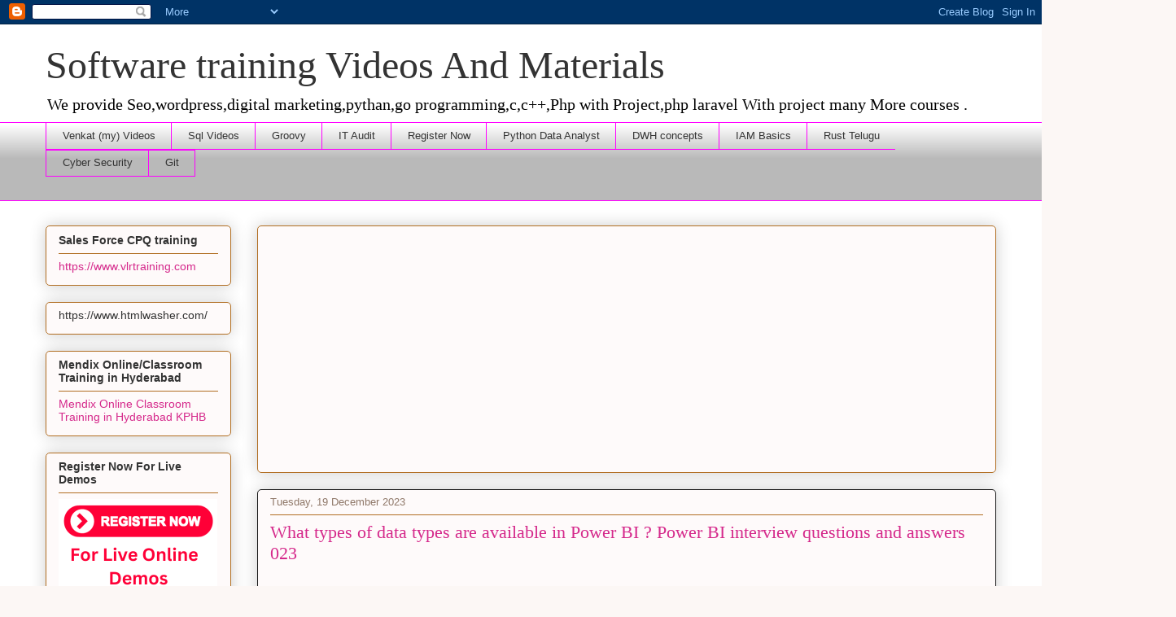

--- FILE ---
content_type: text/html; charset=utf-8
request_url: https://www.google.com/recaptcha/api2/aframe
body_size: 268
content:
<!DOCTYPE HTML><html><head><meta http-equiv="content-type" content="text/html; charset=UTF-8"></head><body><script nonce="vVSBWbyQYw1Lm_Vjn5FEgA">/** Anti-fraud and anti-abuse applications only. See google.com/recaptcha */ try{var clients={'sodar':'https://pagead2.googlesyndication.com/pagead/sodar?'};window.addEventListener("message",function(a){try{if(a.source===window.parent){var b=JSON.parse(a.data);var c=clients[b['id']];if(c){var d=document.createElement('img');d.src=c+b['params']+'&rc='+(localStorage.getItem("rc::a")?sessionStorage.getItem("rc::b"):"");window.document.body.appendChild(d);sessionStorage.setItem("rc::e",parseInt(sessionStorage.getItem("rc::e")||0)+1);localStorage.setItem("rc::h",'1769085150306');}}}catch(b){}});window.parent.postMessage("_grecaptcha_ready", "*");}catch(b){}</script></body></html>